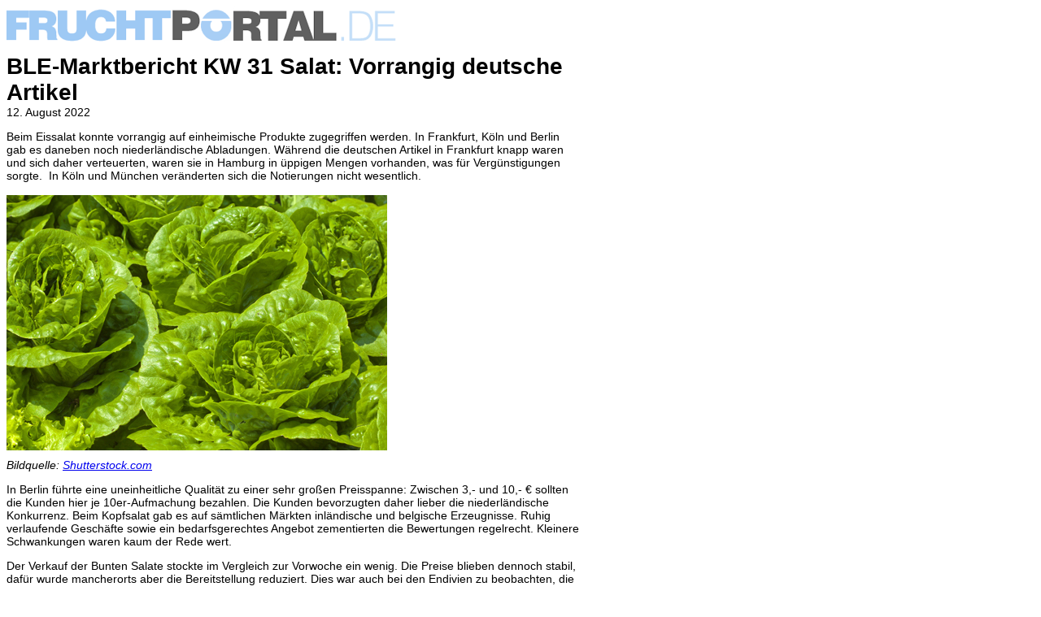

--- FILE ---
content_type: text/html; charset=UTF-8
request_url: https://www.fruchtportal.de/news/drucken/056400/ble-marktbericht-kw-31-salat-vorrangig-deutsche-artikel
body_size: 1562
content:
<html>
    <head>
        <meta http-equiv="content-type" content="text/html; charset=utf-8" />
        <meta name="robots" content="noindex, nofollow" />
        <title>Drucken ‹  Fruchtportal - Nachrichten zum Thema Fruchthandel, Obst und Gemuese für die Fruchtbranche</title>
        <style>
            body {
              width: 705px;
              font-size: 14px;
              font-family: Arial, sans-serif;
            }
            
            img{
                margin: 0 10px 10px 0;
            }
            
            #disclaimer{
                float: left;
                width: 705px;
                margin-top: 15px;
                border-top: 1px solid #ccc;
                padding: 15px 0;
                font-size: 14px;
            }
        </style>
    </head>
    <body onLoad="window.print();">
        <div id="content">
            <img src="https://www.fruchtportal.de/images/logo_website_484-43.png" alt="fruchtportal.de" style="margin-bottom: 15px;" />
            <div class="news-wrapper">
                                <h1 style="margin: 0;">BLE-Marktbericht KW 31 Salat: Vorrangig deutsche Artikel</h1>
                                <div class="h1-sub">12. August 2022</div>
                <div class="news-body">
                    <p>Beim Eissalat konnte vorrangig auf einheimische Produkte zugegriffen werden. In Frankfurt, K&ouml;ln und Berlin gab es daneben noch niederl&auml;ndische Abladungen. W&auml;hrend die deutschen Artikel in Frankfurt knapp waren<!--more--> und sich daher verteuerten, waren sie in Hamburg in &uuml;ppigen Mengen vorhanden, was f&uuml;r Verg&uuml;nstigungen sorgte.&nbsp; In K&ouml;ln und M&uuml;nchen ver&auml;nderten sich die Notierungen nicht wesentlich.<br />
<br />
<img alt="Bildquelle: Shutterstock.com Salat" src="https://www.fruchtportal.de/media/images/Foto's%20468%20px%20Shutterstock/shutterstock_105458033%20Salat%20Kopf%20Anbau.jpg" style="height:314px; width:468px" /><br />
<em>Bildquelle: <a href="http://www.shutterstock.com/pic-105458033/stock-photo-green-heads-of-lettuce-still-growing-in-yvonne-s-garden-in-the-south-of-france-during-the-month-of.html?src=8N7f7i3brPHUxNDe41e-ng-1-35" target="_blank">Shutterstock.com</a></em></p>

<p>In Berlin f&uuml;hrte eine uneinheitliche Qualit&auml;t zu einer sehr gro&szlig;en Preisspanne: Zwischen 3,- und 10,- &euro; sollten die Kunden hier je 10er-Aufmachung bezahlen. Die Kunden bevorzugten daher lieber die niederl&auml;ndische Konkurrenz. Beim Kopfsalat gab es auf s&auml;mtlichen M&auml;rkten inl&auml;ndische und belgische Erzeugnisse. Ruhig verlaufende Gesch&auml;fte sowie ein bedarfsgerechtes Angebot zementierten die Bewertungen regelrecht. Kleinere Schwankungen waren kaum der Rede wert.</p>

<p>Der Verkauf der Bunten Salate stockte im Vergleich zur Vorwoche ein wenig. Die Preise blieben dennoch stabil, daf&uuml;r wurde mancherorts aber die Bereitstellung reduziert. Dies war auch bei den Endivien zu beobachten, die vorrangig aus Deutschland und erg&auml;nzend aus Belgien stammten.</p>

<p><br />
<strong>Weitere und detaillierte Informationen zu Marktberichte finden Sie &uuml;ber unserem Men&uuml;punkt&nbsp;<a href="http://www.fruchtportal.de/marktpreise/ble-markt-und-preisbericht#.U6mjzfldWSo">BLE MARKT- UND PREISBERICHT</a>.</strong><br />
<br />
Quelle: BLE-Marktbericht KW 31/ 22<br />
Copyright &copy; fruchtportal.de</p>                    <p style="margin-top: -13px;">
                        Veröffentlichungsdatum: 12.08.2022                    </p>
                </div>
            </div>
        </div>
        <div id="disclaimer">
            <p>
                <span class="copyright"><strong>Fruchtportal</strong> &copy; 2004 - 2026</span><br/>
                Online Fachzeitschrift f&uuml;r den internationalen Handel mit frischem Obst und Gem&uuml;se
            </p>
        </div>
    </body>
</html>
